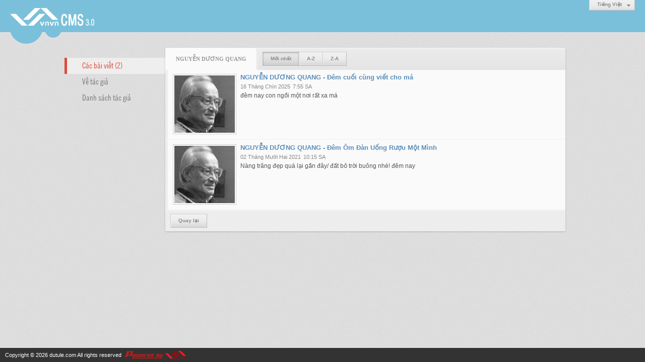

--- FILE ---
content_type: text/html; charset=utf-8
request_url: https://dutule.com/author/post/2132/1/nguyen-duong-quang
body_size: 3621
content:
<!DOCTYPE html><html lang="vi-VN" data-culture="vi-VN"><head><title>Nguyễn Dương Quang - Các bài viết</title><meta http-equiv="Content-Type" content="text/html; charset=utf-8"><meta name="viewport" content="width=device-width, initial-scale=1.0, maximum-scale=5"><meta name="format-detection" content="telephone=no"><link href="/content/themes/owner/tusachtiengviet_com/css/BACeAM9XuK6k23v8pdpnmQzJI02l2meZDMkjTdryLPdsWsM-.fcss" rel="preload" as="style"><link href="/content/themes/owner/tusachtiengviet_com/css/AQApABMjIB558ptJy5ktRw_-No7LmS1HD_42jhMjIB558ptJ.fcss" rel="preload" as="style"><link href="/content/themes/owner/tusachtiengviet_com/css/BACeAM9XuK6k23v8pdpnmQzJI02l2meZDMkjTdryLPdsWsM-.fcss" rel="stylesheet" type="text/css"><link href="/content/themes/owner/tusachtiengviet_com/css/AQApABMjIB558ptJy5ktRw_-No7LmS1HD_42jhMjIB558ptJ.fcss" rel="stylesheet" type="text/css"><link rel="canonical" href="https://dutule.com/author/post/2132/1/nguyen-duong-quang"><meta name="apple-mobile-web-app-title" content="Du&#32;Tử&#32;Lê"><meta name="application-name" content="Du&#32;Tử&#32;Lê"><link rel="shortcut icon" type="image/x-icon" href="https://dutule.com/images/site/fav.ico"><script id="script_loader_init">document.cookie='fn_screen='+window.innerWidth+'x'+window.innerHeight+'; path=/';if(!$)var _$=[],_$$=[],$=function(f){_$.push(f)},js_loader=function(f){_$$.push(f)}</script><script>(function(){var l=window.language,a={"message":"Thông báo","ok":"Đồng ý","cancel":"Hủy lệnh","close":"Đóng lại","enable_cookie":"Trình duyệt của bạn đã tắt cookie. Hãy chắc chắn rằng cookie được bật và thử lại.","":""};if(!l){l=window.language={}}for(var n in a){if(!l[n])l[n]=a[n]}})()</script></head><body class="lang_vi"><div id="root"><div id="header_section"><div class="language_list"><div class="nw_group_button"><div class="nw_dropdown_menu"><div class="nw_dropdown_menu_title"><span class="nw_dropdown_menu_text">Tiếng Việt</span></div><div class="nw_dropdown_menu_hand"></div><div class="nw_ui_menu language_list_menu"><div class="nw_ui_menu_wrap"><div class="nw_ui_menu_list"><a class="flag_en" rel="nofollow" href="/cmd/language?lang=en&amp;redirect=L2F1dGhvci9wb3N0LzIxMzIvMS9uZ3V5ZW4tZHVvbmctcXVhbmc">English</a><a class="flag_vi active" rel="nofollow" href="/cmd/language?lang=vi&amp;redirect=L2F1dGhvci9wb3N0LzIxMzIvMS9uZ3V5ZW4tZHVvbmctcXVhbmc">Tiếng Việt</a></div><div class="gbmab"></div><div class="gbmac"></div></div></div></div></div></div><a href="/" class="back_to_home"><img style="border:0" src="https://dutule.com/images/site/logo.png" width="170" height="37" alt="Du&#32;Tử&#32;Lê" title="Du&#32;Tử&#32;Lê"></a><div class="clear"></div><div class="header_decorate"></div></div><div id="content_section"><div id="content_section_padding"><div class="content_section_padding_hasmenu"><div class="uinfo_menu"><ul><li><a class="active" title="Các bài viết">Các bài viết (2)</a></li><li><a title="Về tác giả" href="/author/about/2132/nguyen-duong-quang">Về tác giả</a></li><li><a title="Danh sách tác giả" href="/author/list">Danh sách tác giả</a></li></ul></div><div class="uinfo_content"><form action="" autocomplete="off" method="post"><div class="nw_box"><div class="nw_box_title"><div class="nw_box_title_right"></div><div class="nw_box_title_left"><div class="nw_box_tab" data-for="#tbEditContent_m_search"><div data-name="main" class="active">Nguyễn&#32;Dương&#32;Quang</div></div><div class="nw_group_button hidden-xs" style="float:left"><a class=" active" rel="nofollow" href="/author/post/2132/1/nguyen-duong-quang?o=0">Mới nhất</a><a class="" rel="nofollow" href="/author/post/2132/1/nguyen-duong-quang?o=1">A-Z</a><a class="" rel="nofollow" href="/author/post/2132/1/nguyen-duong-quang?o=2">Z-A</a></div></div><div class="clear"></div></div><div class="nw_box_content"><div class="clear"></div><div id="tbEditContent_m_search" class="tbEditContent nw_box_tab_content"><div class="tbTabPage" data-name="main" style="height: auto; overflow: hidden; display: block;"><div class="tbTabContent"><div class="tbField"><div class="tbField_Box"><div class="tbFieldContent col-xs-12"><div class="pl_content"><div class="pl_thumbnail"><div class="pl_thumbnail_border"><a style="width: 120px" href="/a11353/nguyen-duong-quang-dem-cuoi-cung-viet-cho-ma" class="nw_image"><img class="imglazy" src="/images/site/blank.png" data-original="/images/file/jNfjV8C12QgBAHJl/w150/nguyenduongquang.jpg" title="nguyenduongquang" alt="nguyenduongquang" width="120" height="114" data-info="383,364"><noscript><img itemprop="thumbnailUrl" src="/images/file/jNfjV8C12QgBAHJl/w150/nguyenduongquang.jpg" title="nguyenduongquang" alt="nguyenduongquang" width="120" height="114" data-info="383,364"></noscript><div itemprop="image" itemscope itemtype="https://schema.org/ImageObject"><meta itemprop="url" content="/images/file/jNfjV8C12QgBAHJl/w150/nguyenduongquang.jpg"><meta itemprop="width" content="120"><meta itemprop="height" content="114"></div></a></div></div><div class="pl_title"><h2><a href="/a11353/nguyen-duong-quang-dem-cuoi-cung-viet-cho-ma" class="pl_atitle">NGUYỄN DƯƠNG QUANG - Đêm cuối cùng viết cho má</a></h2></div><span class="pl_date">16 Tháng Chín 2025</span><span class="pl_time">7:55 SA</span><div class="pl_brief">đêm nay con ngồi một nơi rất xa má</div><div class="clear"></div></div></div></div><div class="clear"></div></div><div class="tbField"><div class="tbField_Box"><div class="tbFieldContent col-xs-12"><div class="pl_content"><div class="pl_thumbnail"><div class="pl_thumbnail_border"><a style="width: 120px" href="/a10154/nguyen-duong-quang-dem-om-dan-uong-ruou-mot-minh" class="nw_image"><img class="imglazy" src="/images/site/blank.png" data-original="/images/file/jNfjV8C12QgBAHJl/w150/nguyenduongquang.jpg" title="nguyenduongquang" alt="nguyenduongquang" width="120" height="114" data-info="383,364"><noscript><img itemprop="thumbnailUrl" src="/images/file/jNfjV8C12QgBAHJl/w150/nguyenduongquang.jpg" title="nguyenduongquang" alt="nguyenduongquang" width="120" height="114" data-info="383,364"></noscript><div itemprop="image" itemscope itemtype="https://schema.org/ImageObject"><meta itemprop="url" content="/images/file/jNfjV8C12QgBAHJl/w150/nguyenduongquang.jpg"><meta itemprop="width" content="120"><meta itemprop="height" content="114"></div></a></div></div><div class="pl_title"><h2><a href="/a10154/nguyen-duong-quang-dem-om-dan-uong-ruou-mot-minh" class="pl_atitle">NGUYỄN DƯƠNG QUANG - Đêm Ôm Đàn Uống Rượu Một Mình</a></h2></div><span class="pl_date">02 Tháng Mười Hai 2021</span><span class="pl_time">10:15 SA</span><div class="pl_brief">Nàng trăng đẹp quá lại gần đây/ đất bỏ trời buông nhé! đêm nay</div><div class="clear"></div></div></div></div><div class="clear"></div></div></div></div></div><div class="clear"></div></div><div class="nw_box_bottom"><div class="nw_box_bottom_right"></div><div class="nw_box_bottom_left"><div class="nw_group_button"><a href="javascript:history.back()" rel="nofollow">Quay lại</a></div></div><div class="clear"></div></div></div></form></div></div><div class="clear"></div></div></div><div id="footer_section"><div id="copyright_nav">Copyright &copy; 2026 <a target="_blank" title="dutule.com" href="/">dutule.com</a>&nbsp;All rights reserved <a target="_blank" title="www.vnvn.net" href="http://www.vnvn.net"><img src="/images/site/powered-by-vnvn.png" width="128" height="20" title="VNVN System" alt="VNVN System"></a></div></div></div><script>$(function(){(function(i,s,o,g,r,a,m){i['GoogleAnalyticsObject']=r;i[r]=i[r]||function(){(i[r].q=i[r].q||[]).push(arguments)},i[r].l=1*new Date();a=s.createElement(o),m=s.getElementsByTagName(o)[0];a.async=!0;a.src=g;m.parentNode.insertBefore(a,m)})(window,document,'script','//www.google-analytics.com/analytics.js','ga');ga('create','UA-228784330-21','auto');ga('require', 'displayfeatures');ga('send','pageview',{'page':'/author/post/2132/1/nguyen-duong-quang'});});</script><noscript><img src="https://www.google-analytics.com/__utm.gif?utmwv=1&amp;utmn=177198416&amp;utmsr=-&amp;utmsc=-&amp;utmul=-&amp;utmje=0&amp;utmfl=-&amp;utmdt=-&amp;utmhn=auto&amp;utmr=-&amp;utmp=Nguy%e1%bb%85n+D%c6%b0%c6%a1ng+Quang+-+%7blang%3atb%24author%24search_post%7d&amp;utmac=UA-228784330-21&amp;utmcc=__utma%3D397713574.1641018928.1769452120713.1769452120713.1769452120713.2%3B%2B__utmb%3D397713574%3B%2B__utmc%3D397713574%3B%2B__utmz%3D397713574.1769452120713.2.2.utmccn%3D(direct)%7Cutmcsr%3D(direct)%7Cutmcmd%3D(none)%3B%2B__utmv%3D397713574.-%3B" alt="GA" style="display: none;border:none;"></noscript><script id="script_loader_end" data-event="nw.loader.SzP5T4lzQObshZ2B">(function(){var g=window,f=document,d=g.addEventListener,b=g.attachEvent;g.__$$$=[{path:"/content/themes/owner/tusachtiengviet_com/scripts/EgBbAjfS_mJfiyuN_nhEOdr0PvL-eEQ52vQ-8iWgQ2xTKZio.fjs",async:0,group:0},{path:"/content/themes/owner/tusachtiengviet_com/scripts/AQA0AKEd_hu0C28rTnCJrpDl8SFOcImukOXxIaEd_hu0C28r.fjs",async:0,group:0},{path:"/content/themes/owner/tusachtiengviet_com/scripts/AQA3AEzGvIG9NdnLVWhnUlCPU4VVaGdSUI9ThUzGvIG9NdnL.fjs",async:0,group:0},{path:"/content/themes/owner/tusachtiengviet_com/scripts/AgBnAAiX32Q6dzjjbxscObrrC81vGxw5uusLzW2VHasK0kbr.fjs",async:0,group:0}];g.NV3VER=635230020230823001;if(!g.BROWSER){g.BROWSER=33024;}if (g.nw_loader)nw_loader("nw.loader.SzP5T4lzQObshZ2B");else {var ls=f.createElement('script');ls.type='text/javascript';ls.src="/content/themes/owner/tusachtiengviet_com/scripts/AQAiAG_BOJTUC7ykToM9r5GYH_JOgz2vkZgf8m_BOJTUC7yk.fjs";f.getElementsByTagName('head')[0].appendChild(ls);}})();</script></body></html>